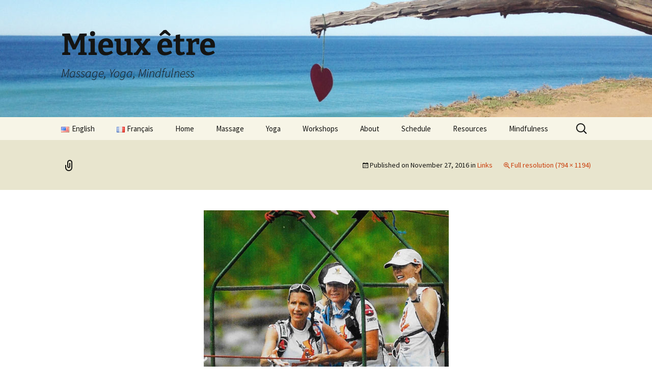

--- FILE ---
content_type: text/html; charset=UTF-8
request_url: https://forbetterbeing.com/index.php/en/links/pa-2-2/
body_size: 7288
content:
<!DOCTYPE html>
<html lang="en-US">
<head>
	<meta charset="UTF-8">
	<meta name="viewport" content="width=device-width, initial-scale=1.0">
	
	<link rel="profile" href="https://gmpg.org/xfn/11">
	<link rel="pingback" href="https://forbetterbeing.com/xmlrpc.php">
	<meta name='robots' content='index, follow, max-image-preview:large, max-snippet:-1, max-video-preview:-1' />

	<!-- This site is optimized with the Yoast SEO plugin v26.7 - https://yoast.com/wordpress/plugins/seo/ -->
	<title>- Mieux être</title>
	<link rel="canonical" href="https://forbetterbeing.com/wp-content/uploads/2016/11/PA-2-1.jpg" />
	<meta property="og:locale" content="en_US" />
	<meta property="og:type" content="article" />
	<meta property="og:title" content="- Mieux être" />
	<meta property="og:url" content="https://forbetterbeing.com/wp-content/uploads/2016/11/PA-2-1.jpg" />
	<meta property="og:site_name" content="Mieux être" />
	<meta property="article:modified_time" content="2022-04-17T17:15:33+00:00" />
	<meta property="og:image" content="https://forbetterbeing.com/index.php/en/links/pa-2-2" />
	<meta property="og:image:width" content="794" />
	<meta property="og:image:height" content="1194" />
	<meta property="og:image:type" content="image/jpeg" />
	<meta name="twitter:card" content="summary_large_image" />
	<script type="application/ld+json" class="yoast-schema-graph">{"@context":"https://schema.org","@graph":[{"@type":"WebPage","@id":"https://forbetterbeing.com/wp-content/uploads/2016/11/PA-2-1.jpg","url":"https://forbetterbeing.com/wp-content/uploads/2016/11/PA-2-1.jpg","name":"- Mieux être","isPartOf":{"@id":"https://forbetterbeing.com/index.php/en/home/#website"},"primaryImageOfPage":{"@id":"https://forbetterbeing.com/wp-content/uploads/2016/11/PA-2-1.jpg#primaryimage"},"image":{"@id":"https://forbetterbeing.com/wp-content/uploads/2016/11/PA-2-1.jpg#primaryimage"},"thumbnailUrl":"https://forbetterbeing.com/wp-content/uploads/2016/11/PA-2-1.jpg","datePublished":"2016-11-27T17:22:59+00:00","dateModified":"2022-04-17T17:15:33+00:00","breadcrumb":{"@id":"https://forbetterbeing.com/wp-content/uploads/2016/11/PA-2-1.jpg#breadcrumb"},"inLanguage":"en-US","potentialAction":[{"@type":"ReadAction","target":["https://forbetterbeing.com/wp-content/uploads/2016/11/PA-2-1.jpg"]}]},{"@type":"ImageObject","inLanguage":"en-US","@id":"https://forbetterbeing.com/wp-content/uploads/2016/11/PA-2-1.jpg#primaryimage","url":"https://forbetterbeing.com/wp-content/uploads/2016/11/PA-2-1.jpg","contentUrl":"https://forbetterbeing.com/wp-content/uploads/2016/11/PA-2-1.jpg","width":794,"height":1194,"caption":"Florence Debout - PA"},{"@type":"BreadcrumbList","@id":"https://forbetterbeing.com/wp-content/uploads/2016/11/PA-2-1.jpg#breadcrumb","itemListElement":[{"@type":"ListItem","position":1,"name":"Home","item":"https://forbetterbeing.com/index.php/en/home/"},{"@type":"ListItem","position":2,"name":"Links","item":"https://forbetterbeing.com/index.php/en/links/"}]},{"@type":"WebSite","@id":"https://forbetterbeing.com/index.php/en/home/#website","url":"https://forbetterbeing.com/index.php/en/home/","name":"Mieux être","description":"Massage, Yoga, Mindfulness","publisher":{"@id":"https://forbetterbeing.com/index.php/en/home/#/schema/person/a726b0b7f0859b6cbd3e347c25a08642"},"potentialAction":[{"@type":"SearchAction","target":{"@type":"EntryPoint","urlTemplate":"https://forbetterbeing.com/index.php/en/home/?s={search_term_string}"},"query-input":{"@type":"PropertyValueSpecification","valueRequired":true,"valueName":"search_term_string"}}],"inLanguage":"en-US"},{"@type":["Person","Organization"],"@id":"https://forbetterbeing.com/index.php/en/home/#/schema/person/a726b0b7f0859b6cbd3e347c25a08642","name":"wingedprincess","image":{"@type":"ImageObject","inLanguage":"en-US","@id":"https://forbetterbeing.com/index.php/en/home/#/schema/person/image/","url":"https://forbetterbeing.com/wp-content/uploads/2016/11/PA-2-1.jpg","contentUrl":"https://forbetterbeing.com/wp-content/uploads/2016/11/PA-2-1.jpg","width":794,"height":1194,"caption":"wingedprincess"},"logo":{"@id":"https://forbetterbeing.com/index.php/en/home/#/schema/person/image/"}}]}</script>
	<!-- / Yoast SEO plugin. -->


<link rel="alternate" type="application/rss+xml" title="Mieux être &raquo; Feed" href="https://forbetterbeing.com/index.php/en/feed/" />
<link rel="alternate" type="application/rss+xml" title="Mieux être &raquo; Comments Feed" href="https://forbetterbeing.com/index.php/en/comments/feed/" />
<link rel="alternate" title="oEmbed (JSON)" type="application/json+oembed" href="https://forbetterbeing.com/index.php/wp-json/oembed/1.0/embed?url=https%3A%2F%2Fforbetterbeing.com%2Findex.php%2Fen%2Flinks%2Fpa-2-2%2F&#038;lang=en" />
<link rel="alternate" title="oEmbed (XML)" type="text/xml+oembed" href="https://forbetterbeing.com/index.php/wp-json/oembed/1.0/embed?url=https%3A%2F%2Fforbetterbeing.com%2Findex.php%2Fen%2Flinks%2Fpa-2-2%2F&#038;format=xml&#038;lang=en" />
<style id='wp-img-auto-sizes-contain-inline-css'>
img:is([sizes=auto i],[sizes^="auto," i]){contain-intrinsic-size:3000px 1500px}
/*# sourceURL=wp-img-auto-sizes-contain-inline-css */
</style>
<style id='wp-emoji-styles-inline-css'>

	img.wp-smiley, img.emoji {
		display: inline !important;
		border: none !important;
		box-shadow: none !important;
		height: 1em !important;
		width: 1em !important;
		margin: 0 0.07em !important;
		vertical-align: -0.1em !important;
		background: none !important;
		padding: 0 !important;
	}
/*# sourceURL=wp-emoji-styles-inline-css */
</style>
<style id='wp-block-library-inline-css'>
:root{--wp-block-synced-color:#7a00df;--wp-block-synced-color--rgb:122,0,223;--wp-bound-block-color:var(--wp-block-synced-color);--wp-editor-canvas-background:#ddd;--wp-admin-theme-color:#007cba;--wp-admin-theme-color--rgb:0,124,186;--wp-admin-theme-color-darker-10:#006ba1;--wp-admin-theme-color-darker-10--rgb:0,107,160.5;--wp-admin-theme-color-darker-20:#005a87;--wp-admin-theme-color-darker-20--rgb:0,90,135;--wp-admin-border-width-focus:2px}@media (min-resolution:192dpi){:root{--wp-admin-border-width-focus:1.5px}}.wp-element-button{cursor:pointer}:root .has-very-light-gray-background-color{background-color:#eee}:root .has-very-dark-gray-background-color{background-color:#313131}:root .has-very-light-gray-color{color:#eee}:root .has-very-dark-gray-color{color:#313131}:root .has-vivid-green-cyan-to-vivid-cyan-blue-gradient-background{background:linear-gradient(135deg,#00d084,#0693e3)}:root .has-purple-crush-gradient-background{background:linear-gradient(135deg,#34e2e4,#4721fb 50%,#ab1dfe)}:root .has-hazy-dawn-gradient-background{background:linear-gradient(135deg,#faaca8,#dad0ec)}:root .has-subdued-olive-gradient-background{background:linear-gradient(135deg,#fafae1,#67a671)}:root .has-atomic-cream-gradient-background{background:linear-gradient(135deg,#fdd79a,#004a59)}:root .has-nightshade-gradient-background{background:linear-gradient(135deg,#330968,#31cdcf)}:root .has-midnight-gradient-background{background:linear-gradient(135deg,#020381,#2874fc)}:root{--wp--preset--font-size--normal:16px;--wp--preset--font-size--huge:42px}.has-regular-font-size{font-size:1em}.has-larger-font-size{font-size:2.625em}.has-normal-font-size{font-size:var(--wp--preset--font-size--normal)}.has-huge-font-size{font-size:var(--wp--preset--font-size--huge)}.has-text-align-center{text-align:center}.has-text-align-left{text-align:left}.has-text-align-right{text-align:right}.has-fit-text{white-space:nowrap!important}#end-resizable-editor-section{display:none}.aligncenter{clear:both}.items-justified-left{justify-content:flex-start}.items-justified-center{justify-content:center}.items-justified-right{justify-content:flex-end}.items-justified-space-between{justify-content:space-between}.screen-reader-text{border:0;clip-path:inset(50%);height:1px;margin:-1px;overflow:hidden;padding:0;position:absolute;width:1px;word-wrap:normal!important}.screen-reader-text:focus{background-color:#ddd;clip-path:none;color:#444;display:block;font-size:1em;height:auto;left:5px;line-height:normal;padding:15px 23px 14px;text-decoration:none;top:5px;width:auto;z-index:100000}html :where(.has-border-color){border-style:solid}html :where([style*=border-top-color]){border-top-style:solid}html :where([style*=border-right-color]){border-right-style:solid}html :where([style*=border-bottom-color]){border-bottom-style:solid}html :where([style*=border-left-color]){border-left-style:solid}html :where([style*=border-width]){border-style:solid}html :where([style*=border-top-width]){border-top-style:solid}html :where([style*=border-right-width]){border-right-style:solid}html :where([style*=border-bottom-width]){border-bottom-style:solid}html :where([style*=border-left-width]){border-left-style:solid}html :where(img[class*=wp-image-]){height:auto;max-width:100%}:where(figure){margin:0 0 1em}html :where(.is-position-sticky){--wp-admin--admin-bar--position-offset:var(--wp-admin--admin-bar--height,0px)}@media screen and (max-width:600px){html :where(.is-position-sticky){--wp-admin--admin-bar--position-offset:0px}}
/*wp_block_styles_on_demand_placeholder:6967b3cc1ce3a*/
/*# sourceURL=wp-block-library-inline-css */
</style>
<style id='classic-theme-styles-inline-css'>
/*! This file is auto-generated */
.wp-block-button__link{color:#fff;background-color:#32373c;border-radius:9999px;box-shadow:none;text-decoration:none;padding:calc(.667em + 2px) calc(1.333em + 2px);font-size:1.125em}.wp-block-file__button{background:#32373c;color:#fff;text-decoration:none}
/*# sourceURL=/wp-includes/css/classic-themes.min.css */
</style>
<link rel='stylesheet' id='twentythirteen-fonts-css' href='https://forbetterbeing.com/wp-content/themes/twentythirteen/fonts/source-sans-pro-plus-bitter.css?ver=20230328' media='all' />
<link rel='stylesheet' id='genericons-css' href='https://forbetterbeing.com/wp-content/themes/twentythirteen/genericons/genericons.css?ver=20251101' media='all' />
<link rel='stylesheet' id='twentythirteen-style-css' href='https://forbetterbeing.com/wp-content/themes/twentythirteen/style.css?ver=20251202' media='all' />
<link rel='stylesheet' id='twentythirteen-block-style-css' href='https://forbetterbeing.com/wp-content/themes/twentythirteen/css/blocks.css?ver=20240520' media='all' />
<link rel='stylesheet' id='__EPYT__style-css' href='https://forbetterbeing.com/wp-content/plugins/youtube-embed-plus/styles/ytprefs.min.css?ver=14.2.4' media='all' />
<style id='__EPYT__style-inline-css'>

                .epyt-gallery-thumb {
                        width: 33.333%;
                }
                
/*# sourceURL=__EPYT__style-inline-css */
</style>
<script src="https://forbetterbeing.com/wp-includes/js/jquery/jquery.min.js?ver=3.7.1" id="jquery-core-js"></script>
<script src="https://forbetterbeing.com/wp-includes/js/jquery/jquery-migrate.min.js?ver=3.4.1" id="jquery-migrate-js"></script>
<script src="https://forbetterbeing.com/wp-content/themes/twentythirteen/js/functions.js?ver=20250727" id="twentythirteen-script-js" defer data-wp-strategy="defer"></script>
<script id="__ytprefs__-js-extra">
var _EPYT_ = {"ajaxurl":"https://forbetterbeing.com/wp-admin/admin-ajax.php","security":"0f4fc54c65","gallery_scrolloffset":"20","eppathtoscripts":"https://forbetterbeing.com/wp-content/plugins/youtube-embed-plus/scripts/","eppath":"https://forbetterbeing.com/wp-content/plugins/youtube-embed-plus/","epresponsiveselector":"[\"iframe.__youtube_prefs_widget__\"]","epdovol":"1","version":"14.2.4","evselector":"iframe.__youtube_prefs__[src], iframe[src*=\"youtube.com/embed/\"], iframe[src*=\"youtube-nocookie.com/embed/\"]","ajax_compat":"","maxres_facade":"eager","ytapi_load":"light","pause_others":"","stopMobileBuffer":"1","facade_mode":"","not_live_on_channel":""};
//# sourceURL=__ytprefs__-js-extra
</script>
<script src="https://forbetterbeing.com/wp-content/plugins/youtube-embed-plus/scripts/ytprefs.min.js?ver=14.2.4" id="__ytprefs__-js"></script>
<link rel="https://api.w.org/" href="https://forbetterbeing.com/index.php/wp-json/" /><link rel="alternate" title="JSON" type="application/json" href="https://forbetterbeing.com/index.php/wp-json/wp/v2/media/244" /><link rel="EditURI" type="application/rsd+xml" title="RSD" href="https://forbetterbeing.com/xmlrpc.php?rsd" />
<meta name="generator" content="WordPress 6.9" />
<link rel='shortlink' href='https://forbetterbeing.com/?p=244' />
<style>.recentcomments a{display:inline !important;padding:0 !important;margin:0 !important;}</style>	<style type="text/css" id="twentythirteen-header-css">
		.site-header {
		background: url(https://forbetterbeing.com/wp-content/uploads/2016/12/cropped-1-1.jpg) no-repeat scroll top;
		background-size: 1600px auto;
	}
	@media (max-width: 767px) {
		.site-header {
			background-size: 768px auto;
		}
	}
	@media (max-width: 359px) {
		.site-header {
			background-size: 360px auto;
		}
	}
			</style>
	</head>

<body class="attachment wp-singular attachment-template-default attachmentid-244 attachment-jpeg wp-embed-responsive wp-theme-twentythirteen single-author">
		<div id="page" class="hfeed site">
		<a class="screen-reader-text skip-link" href="#content">
			Skip to content		</a>
		<header id="masthead" class="site-header">
						<a class="home-link" href="https://forbetterbeing.com/index.php/en/home/" rel="home" >
									<h1 class="site-title">Mieux être</h1>
													<h2 class="site-description">Massage, Yoga, Mindfulness</h2>
							</a>

			<div id="navbar" class="navbar">
				<nav id="site-navigation" class="navigation main-navigation">
					<button class="menu-toggle">Menu</button>
					<div class="menu-menu-en-container"><ul id="primary-menu" class="nav-menu"><li id="menu-item-125-en" class="lang-item lang-item-6 lang-item-en current-lang lang-item-first menu-item menu-item-type-custom menu-item-object-custom menu-item-125-en"><a href="https://forbetterbeing.com/index.php/en/links/pa-2-2/" hreflang="en-US" lang="en-US"><img src="[data-uri]" alt="" width="16" height="11" style="width: 16px; height: 11px;" /><span style="margin-left:0.3em;">English</span></a></li>
<li id="menu-item-125-fr" class="lang-item lang-item-3 lang-item-fr no-translation menu-item menu-item-type-custom menu-item-object-custom menu-item-125-fr"><a href="https://forbetterbeing.com/index.php/fr/bienvenue/" hreflang="fr-FR" lang="fr-FR"><img src="[data-uri]" alt="" width="16" height="11" style="width: 16px; height: 11px;" /><span style="margin-left:0.3em;">Français</span></a></li>
<li id="menu-item-79" class="menu-item menu-item-type-post_type menu-item-object-page menu-item-home menu-item-79"><a href="https://forbetterbeing.com/index.php/en/home/">Home</a></li>
<li id="menu-item-77" class="menu-item menu-item-type-post_type menu-item-object-page menu-item-77"><a href="https://forbetterbeing.com/index.php/en/massage/">Massage</a></li>
<li id="menu-item-78" class="menu-item menu-item-type-post_type menu-item-object-page menu-item-78"><a href="https://forbetterbeing.com/index.php/en/yoga/">Yoga</a></li>
<li id="menu-item-988" class="menu-item menu-item-type-post_type menu-item-object-page menu-item-988"><a href="https://forbetterbeing.com/index.php/en/work-shops/">Workshops</a></li>
<li id="menu-item-602" class="menu-item menu-item-type-custom menu-item-object-custom menu-item-has-children menu-item-602"><a href="#">About</a>
<ul class="sub-menu">
	<li id="menu-item-76" class="menu-item menu-item-type-post_type menu-item-object-page menu-item-76"><a href="https://forbetterbeing.com/index.php/en/bio/">Florence</a></li>
	<li id="menu-item-1101" class="menu-item menu-item-type-post_type menu-item-object-page menu-item-1101"><a href="https://forbetterbeing.com/index.php/en/testimonials/">Testimonials</a></li>
</ul>
</li>
<li id="menu-item-200" class="menu-item menu-item-type-post_type menu-item-object-page menu-item-200"><a href="https://forbetterbeing.com/index.php/en/schedule/">Schedule</a></li>
<li id="menu-item-835" class="menu-item menu-item-type-post_type menu-item-object-page menu-item-has-children menu-item-835"><a href="https://forbetterbeing.com/index.php/en/resources/">Resources</a>
<ul class="sub-menu">
	<li id="menu-item-873" class="menu-item menu-item-type-custom menu-item-object-custom menu-item-873"><a href="https://forbetterbeing.com/index.php/en/resources/#ArticlesEn">Articles</a></li>
	<li id="menu-item-877" class="menu-item menu-item-type-custom menu-item-object-custom menu-item-877"><a href="https://forbetterbeing.com/index.php/en/resources/#RecipesEn">Recipes</a></li>
	<li id="menu-item-878" class="menu-item menu-item-type-custom menu-item-object-custom menu-item-878"><a href="https://forbetterbeing.com/index.php/en/resources/#LinksEn">Links</a></li>
</ul>
</li>
<li id="menu-item-1010" class="menu-item menu-item-type-post_type menu-item-object-page menu-item-1010"><a href="https://forbetterbeing.com/index.php/en/mindfulness/">Mindfulness￼</a></li>
</ul></div>					<form role="search" method="get" class="search-form" action="https://forbetterbeing.com/index.php/en/">
				<label>
					<span class="screen-reader-text">Search for:</span>
					<input type="search" class="search-field" placeholder="Search &hellip;" value="" name="s" />
				</label>
				<input type="submit" class="search-submit" value="Search" />
			</form>				</nav><!-- #site-navigation -->
			</div><!-- #navbar -->
		</header><!-- #masthead -->

		<div id="main" class="site-main">

	<div id="primary" class="content-area">
		<div id="content" class="site-content" role="main">

			
			<article id="post-244" class="image-attachment post-244 attachment type-attachment status-inherit hentry">
			<header class="entry-header">
				<h1 class="entry-title"></h1>

				<div class="entry-meta">
					<span class="attachment-meta">Published on <time class="entry-date" datetime="2016-11-27T17:22:59+00:00">November 27, 2016</time> in <a href="https://forbetterbeing.com/index.php/en/links/" title="Go to Links" rel="gallery">Links</a></span><span class="attachment-meta full-size-link"><a href="https://forbetterbeing.com/wp-content/uploads/2016/11/PA-2-1.jpg" title="Link to full-size image">Full resolution (794 &times; 1194)</a></span>					</div><!-- .entry-meta -->
				</header><!-- .entry-header -->

				<div class="entry-content">
					<nav id="image-navigation" class="navigation image-navigation">
					<span class="nav-previous"></span>
						<span class="nav-next"></span>
					</nav><!-- #image-navigation -->

					<div class="entry-attachment">
						<div class="attachment">
						<a href="https://forbetterbeing.com/wp-content/uploads/2016/11/PA-2-1.jpg" title="" rel="attachment"><img width="481" height="724" src="https://forbetterbeing.com/wp-content/uploads/2016/11/PA-2-1.jpg" class="attachment-724x724 size-724x724" alt="Florence Debout - PA" decoding="async" fetchpriority="high" srcset="https://forbetterbeing.com/wp-content/uploads/2016/11/PA-2-1.jpg 794w, https://forbetterbeing.com/wp-content/uploads/2016/11/PA-2-1-199x300.jpg 199w, https://forbetterbeing.com/wp-content/uploads/2016/11/PA-2-1-768x1155.jpg 768w, https://forbetterbeing.com/wp-content/uploads/2016/11/PA-2-1-681x1024.jpg 681w" sizes="(max-width: 481px) 100vw, 481px" /></a>
												</div><!-- .attachment -->
					</div><!-- .entry-attachment -->

					
				</div><!-- .entry-content -->
			</article><!-- #post -->

				
<div id="comments" class="comments-area">

	
	
</div><!-- #comments -->

			
		</div><!-- #content -->
	</div><!-- #primary -->


		</div><!-- #main -->
		<footer id="colophon" class="site-footer">
				<div id="secondary" class="sidebar-container" role="complementary">
		<div class="widget-area">
			<aside id="text-3" class="widget widget_text"><h3 class="widget-title">Contact</h3>			<div class="textwidget"><p>Florence Debout<br />
06 78 90 48 16<br />
info@florencedebout.com<br />
Pays de Nay/Pau , France</p>
</div>
		</aside><aside id="search-2" class="widget widget_search"><form role="search" method="get" class="search-form" action="https://forbetterbeing.com/index.php/en/">
				<label>
					<span class="screen-reader-text">Search for:</span>
					<input type="search" class="search-field" placeholder="Search &hellip;" value="" name="s" />
				</label>
				<input type="submit" class="search-submit" value="Search" />
			</form></aside><aside id="recent-comments-2" class="widget widget_recent_comments"><h3 class="widget-title">Recent Comments</h3><nav aria-label="Recent Comments"><ul id="recentcomments"></ul></nav></aside><aside id="archives-2" class="widget widget_archive"><h3 class="widget-title">Archives</h3><nav aria-label="Archives">
			<ul>
							</ul>

			</nav></aside><aside id="categories-2" class="widget widget_categories"><h3 class="widget-title">Categories</h3><nav aria-label="Categories">
			<ul>
				<li class="cat-item-none">No categories</li>			</ul>

			</nav></aside><aside id="meta-2" class="widget widget_meta"><h3 class="widget-title">Meta</h3><nav aria-label="Meta">
		<ul>
						<li><a rel="nofollow" href="https://forbetterbeing.com/wp-login.php">Log in</a></li>
			<li><a href="https://forbetterbeing.com/index.php/en/feed/">Entries feed</a></li>
			<li><a href="https://forbetterbeing.com/index.php/en/comments/feed/">Comments feed</a></li>

			<li><a href="https://wordpress.org/">WordPress.org</a></li>
		</ul>

		</nav></aside>		</div><!-- .widget-area -->
	</div><!-- #secondary -->

			<div class="site-info">
												<a href="https://wordpress.org/" class="imprint">
					Proudly powered by WordPress				</a>
			</div><!-- .site-info -->
		</footer><!-- #colophon -->
	</div><!-- #page -->

	<script type="speculationrules">
{"prefetch":[{"source":"document","where":{"and":[{"href_matches":"/*"},{"not":{"href_matches":["/wp-*.php","/wp-admin/*","/wp-content/uploads/*","/wp-content/*","/wp-content/plugins/*","/wp-content/themes/twentythirteen/*","/*\\?(.+)"]}},{"not":{"selector_matches":"a[rel~=\"nofollow\"]"}},{"not":{"selector_matches":".no-prefetch, .no-prefetch a"}}]},"eagerness":"conservative"}]}
</script>
<script src="https://forbetterbeing.com/wp-includes/js/imagesloaded.min.js?ver=5.0.0" id="imagesloaded-js"></script>
<script src="https://forbetterbeing.com/wp-includes/js/masonry.min.js?ver=4.2.2" id="masonry-js"></script>
<script src="https://forbetterbeing.com/wp-includes/js/jquery/jquery.masonry.min.js?ver=3.1.2b" id="jquery-masonry-js"></script>
<script src="https://forbetterbeing.com/wp-content/plugins/youtube-embed-plus/scripts/fitvids.min.js?ver=14.2.4" id="__ytprefsfitvids__-js"></script>
<script id="wp-emoji-settings" type="application/json">
{"baseUrl":"https://s.w.org/images/core/emoji/17.0.2/72x72/","ext":".png","svgUrl":"https://s.w.org/images/core/emoji/17.0.2/svg/","svgExt":".svg","source":{"concatemoji":"https://forbetterbeing.com/wp-includes/js/wp-emoji-release.min.js?ver=6.9"}}
</script>
<script type="module">
/*! This file is auto-generated */
const a=JSON.parse(document.getElementById("wp-emoji-settings").textContent),o=(window._wpemojiSettings=a,"wpEmojiSettingsSupports"),s=["flag","emoji"];function i(e){try{var t={supportTests:e,timestamp:(new Date).valueOf()};sessionStorage.setItem(o,JSON.stringify(t))}catch(e){}}function c(e,t,n){e.clearRect(0,0,e.canvas.width,e.canvas.height),e.fillText(t,0,0);t=new Uint32Array(e.getImageData(0,0,e.canvas.width,e.canvas.height).data);e.clearRect(0,0,e.canvas.width,e.canvas.height),e.fillText(n,0,0);const a=new Uint32Array(e.getImageData(0,0,e.canvas.width,e.canvas.height).data);return t.every((e,t)=>e===a[t])}function p(e,t){e.clearRect(0,0,e.canvas.width,e.canvas.height),e.fillText(t,0,0);var n=e.getImageData(16,16,1,1);for(let e=0;e<n.data.length;e++)if(0!==n.data[e])return!1;return!0}function u(e,t,n,a){switch(t){case"flag":return n(e,"\ud83c\udff3\ufe0f\u200d\u26a7\ufe0f","\ud83c\udff3\ufe0f\u200b\u26a7\ufe0f")?!1:!n(e,"\ud83c\udde8\ud83c\uddf6","\ud83c\udde8\u200b\ud83c\uddf6")&&!n(e,"\ud83c\udff4\udb40\udc67\udb40\udc62\udb40\udc65\udb40\udc6e\udb40\udc67\udb40\udc7f","\ud83c\udff4\u200b\udb40\udc67\u200b\udb40\udc62\u200b\udb40\udc65\u200b\udb40\udc6e\u200b\udb40\udc67\u200b\udb40\udc7f");case"emoji":return!a(e,"\ud83e\u1fac8")}return!1}function f(e,t,n,a){let r;const o=(r="undefined"!=typeof WorkerGlobalScope&&self instanceof WorkerGlobalScope?new OffscreenCanvas(300,150):document.createElement("canvas")).getContext("2d",{willReadFrequently:!0}),s=(o.textBaseline="top",o.font="600 32px Arial",{});return e.forEach(e=>{s[e]=t(o,e,n,a)}),s}function r(e){var t=document.createElement("script");t.src=e,t.defer=!0,document.head.appendChild(t)}a.supports={everything:!0,everythingExceptFlag:!0},new Promise(t=>{let n=function(){try{var e=JSON.parse(sessionStorage.getItem(o));if("object"==typeof e&&"number"==typeof e.timestamp&&(new Date).valueOf()<e.timestamp+604800&&"object"==typeof e.supportTests)return e.supportTests}catch(e){}return null}();if(!n){if("undefined"!=typeof Worker&&"undefined"!=typeof OffscreenCanvas&&"undefined"!=typeof URL&&URL.createObjectURL&&"undefined"!=typeof Blob)try{var e="postMessage("+f.toString()+"("+[JSON.stringify(s),u.toString(),c.toString(),p.toString()].join(",")+"));",a=new Blob([e],{type:"text/javascript"});const r=new Worker(URL.createObjectURL(a),{name:"wpTestEmojiSupports"});return void(r.onmessage=e=>{i(n=e.data),r.terminate(),t(n)})}catch(e){}i(n=f(s,u,c,p))}t(n)}).then(e=>{for(const n in e)a.supports[n]=e[n],a.supports.everything=a.supports.everything&&a.supports[n],"flag"!==n&&(a.supports.everythingExceptFlag=a.supports.everythingExceptFlag&&a.supports[n]);var t;a.supports.everythingExceptFlag=a.supports.everythingExceptFlag&&!a.supports.flag,a.supports.everything||((t=a.source||{}).concatemoji?r(t.concatemoji):t.wpemoji&&t.twemoji&&(r(t.twemoji),r(t.wpemoji)))});
//# sourceURL=https://forbetterbeing.com/wp-includes/js/wp-emoji-loader.min.js
</script>
</body>
</html>
